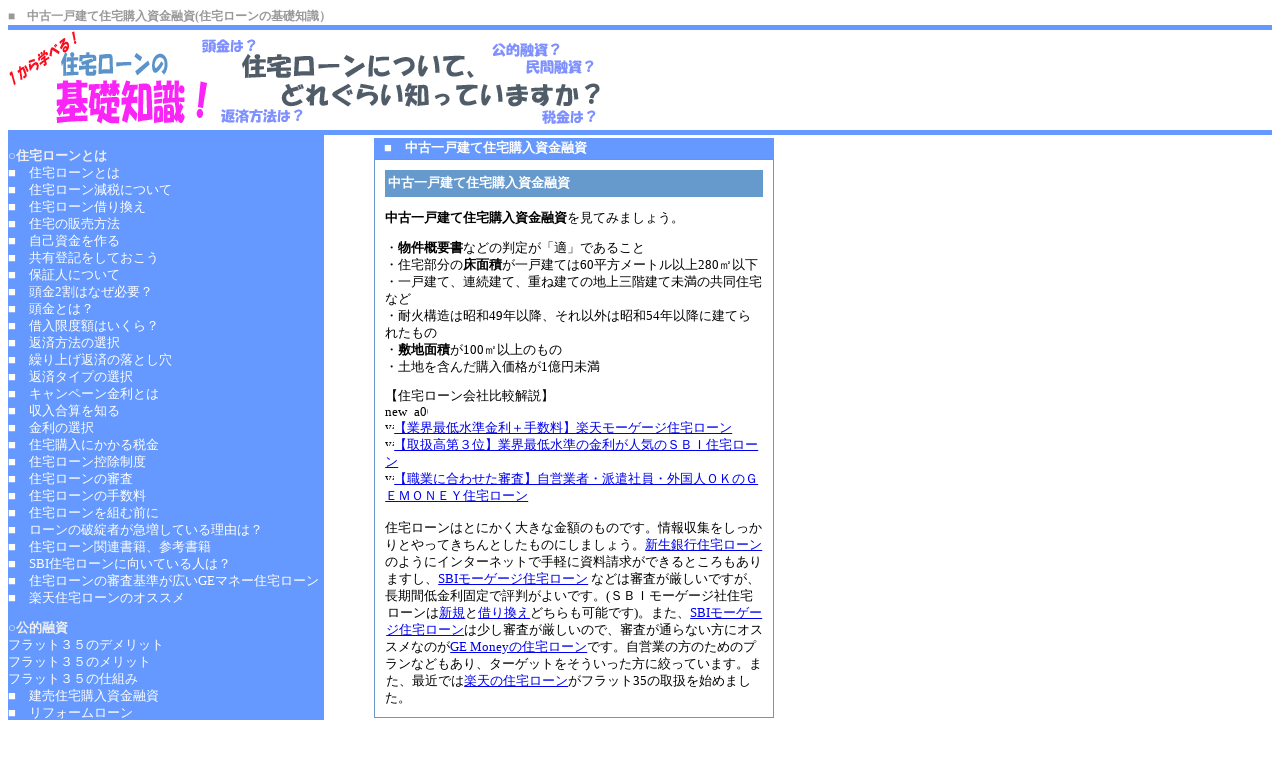

--- FILE ---
content_type: text/html
request_url: http://www.jutaku-loan.com/archives/2005/03/post_61.html
body_size: 3269
content:
<html xmlns="http://www.w3.org/1999/xhtml">
<head>
<meta http-equiv="Content-Type" content="text/html; charset=utf-8" />
<meta name="generator" content="http://www.movabletype.org/" />
<META name="keywords" content="住宅ローン,中古一戸建て住宅購入資金融資,物件概要書,床面積,敷地面積">
<META name="description" content="中古一戸建て住宅購入資金融資              中古一戸建て住宅購入資金...">
<title>■　中古一戸建て住宅購入資金融資(住宅ローンの基礎知識）</title>

<link rel="stylesheet" href="http://www.jutaku-loan.com/styles-site.css" type="text/css" />
<link rel="alternate" type="application/atom+xml" title="Atom" href="http://www.jutaku-loan.com/atom.xml" />
<link rel="alternate" type="application/rss+xml" title="RSS 1.0" href="http://www.jutaku-loan.com/index.rdf" />
<link rel="alternate" type="application/rss+xml" title="RSS 2.0" href="http://www.jutaku-loan.com/index.xml" />
<link rel="EditURI" type="application/rsd+xml" title="RSD" href="http://www.jutaku-loan.com/rsd.xml" />


</head>
<body>
<h1>■　中古一戸建て住宅購入資金融資(住宅ローンの基礎知識）</h1>
<div class="logo">

<a href="http://www.jutaku-loan.com/"><img src="http://jutaku-loan.com/cgi/mt/ju2.gif" alt="住宅ローンについて、1から学べる総合情報館「住宅ローンの基礎知識」"  ></a>
</div>
<div class="mainnavi">
<table width="400" border="0" cellpadding="0" cellspacing="0" ><caption><strong>■　中古一戸建て住宅購入資金融資</strong></caption><tr><td>

<h5>中古一戸建て住宅購入資金融資
      </h5>
      <p><strong>中古一戸建て住宅購入資金融資</strong>を見てみましょう。</p>
      <p>・<strong>物件概要書</strong>などの判定が「適」であること<br>
  ・住宅部分の<strong>床面積</strong>が一戸建ては60平方メートル以上280㎡以下<br>
  ・一戸建て、連続建て、重ね建ての地上三階建て未満の共同住宅など<br>
  ・耐火構造は昭和49年以降、それ以外は昭和54年以降に建てられたもの<br>
  ・<strong>敷地面積</strong>が100㎡以上のもの<br>
  ・土地を含んだ購入価格が1億円未満</p>
<p>【住宅ローン会社比較解説】<br>
<img alt="new_a001.gif" src="http://fx.itibanya.com/archives/new_a001.gif" width="43" height="12" /><br>

<img alt="ya_a001.gif" src="http://fx.itibanya.com/archives/ya_a001.gif" width="9" height="9" /> <a href="http://www.jutaku-loan.com/archives/2004/06/post_114.html">
【業界最低水準金利＋手数料】楽天モーゲージ住宅ローン</a>
<br>
<img alt="ya_a001.gif" src="http://fx.itibanya.com/archives/ya_a001.gif" width="9" height="9" /> <a href="http://www.jutaku-loan.com/archives/2007/03/sbi.html">
【取扱高第３位】業界最低水準の金利が人気のＳＢＩ住宅ローン</a>
<br>
<img alt="ya_a001.gif" src="http://fx.itibanya.com/archives/ya_a001.gif" width="9" height="9" /> <a href="http://www.jutaku-loan.com/archives/2004/10/ge.html">
【職業に合わせた審査】自営業者・派遣社員・外国人ＯＫのＧＥＭＯＮＥＹ住宅ローン</a>
<br>
<br>住宅ローンはとにかく大きな金額のものです。情報収集をしっかりとやってきちんとしたものにしましょう。<a href="http://ck.jp.ap.valuecommerce.com/servlet/referral?sid=2171011&pid=874188187" target="_blank">新生銀行住宅ローン</a>のようにインターネットで手軽に資料請求ができるところもありますし、<a href="http://www.accesstrade.net/at/c.html?rk=01000m7l001lw0" target="_blank">SBIモーゲージ住宅ローン<img src="http://www.accesstrade.net/at/r.html?rk=01000m7l001lw0" width="1" height="1" border="0" alt="" /></a>
などは審査が厳しいですが、長期間低金利固定で評判がよいです。(ＳＢＩモーゲージ社住宅ローンは<a href="http://www.accesstrade.net/at/c.html?rk=01000m7l001lw0" target="_blank">新規<img src="http://www.accesstrade.net/at/r.html?rk=01000m7l001lw0" width="1" height="1" border="0" alt="" /></a>と<a href="http://www.accesstrade.net/at/c.html?rk=01001f54001lw0" target="_blank">借り換え<img src="http://www.accesstrade.net/at/r.html?rk=01001f54001lw0" width="1" height="1" border="0" alt="" /></a>どちらも可能です)。また、<a href="http://www.accesstrade.net/at/c.html?rk=01000m7l001lw0" target="_blank">SBIモーゲージ住宅ローン<img src="http://www.accesstrade.net/at/r.html?rk=01000m7l001lw0" width="1" height="1" border="0" alt="" /></a>は少し審査が厳しいので、審査が通らない方にオススメなのが<A href="http://ad2.trafficgate.net/t/r/20/1052/97308_97308/" target="_blank">GE Moneyの住宅ローン</A>です。自営業の方のためのプランなどもあり、ターゲットをそういった方に絞っています。また、最近では<a href="http://www.accesstrade.net/at/c.html?rk=01001mor001lw0" target="_blank">楽天の住宅ローン<img src="http://www.accesstrade.net/at/r.html?rk=01001mor001lw0" width="1" height="1" border="0" alt="" /></a>がフラット35の取扱を始めました。
</p>

</td></tr></table>
<p align="right">
<a href="http://www.jutaku-loan.com/">
■　TOP(住宅ローンの基礎知識）</a>　
<a href="http://www.jutaku-loan.com/archives/2005/03/post_62.html">
■　建売住宅購入資金融資
</a>

</p>
</div>
<div class="leftnavi">
<p class="syukusyou"><b>○住宅ローンとは</b><br>
<a href="http://www.jutaku-loan.com/archives/2008/06/post_116.html">■　住宅ローンとは</a><br>
<a href="http://www.jutaku-loan.com/archives/2007/06/post_135.html">■　住宅ローン減税について</a><br>
<a href="http://www.jutaku-loan.com/archives/2007/06/post_134.html">■　住宅ローン借り換え</a><br>
<a href="http://www.jutaku-loan.com/archives/2007/06/post_133.html">■　住宅の販売方法</a><br>
<a href="http://www.jutaku-loan.com/archives/2007/06/post_132.html">■　自己資金を作る</a><br>
<a href="http://www.jutaku-loan.com/archives/2007/06/post_131.html">■　共有登記をしておこう</a><br>
<a href="http://www.jutaku-loan.com/archives/2007/06/post_130.html">■　保証人について</a><br>
<a href="http://www.jutaku-loan.com/archives/2007/06/2_1.html">■　頭金2割はなぜ必要？</a><br>
<a href="http://www.jutaku-loan.com/archives/2007/06/post_129.html">■　頭金とは？</a><br>
<a href="http://www.jutaku-loan.com/archives/2007/06/post_128.html">■　借入限度額はいくら？</a><br>
<a href="http://www.jutaku-loan.com/archives/2007/06/post_127.html">■　返済方法の選択</a><br>
<a href="http://www.jutaku-loan.com/archives/2007/06/post_126.html">■　繰り上げ返済の落とし穴</a><br>
<a href="http://www.jutaku-loan.com/archives/2007/06/post_125.html">■　返済タイプの選択</a><br>
<a href="http://www.jutaku-loan.com/archives/2007/06/post_124.html">■　キャンペーン金利とは</a><br>
<a href="http://www.jutaku-loan.com/archives/2007/06/post_122.html">■　収入合算を知る</a><br>
<a href="http://www.jutaku-loan.com/archives/2007/06/post_123.html">■　金利の選択</a><br>
<a href="http://www.jutaku-loan.com/archives/2007/06/post_121.html">■　住宅購入にかかる税金</a><br>
<a href="http://www.jutaku-loan.com/archives/2007/06/post_120.html">■　住宅ローン控除制度</a><br>
<a href="http://www.jutaku-loan.com/archives/2007/06/post_119.html">■　住宅ローンの審査</a><br>
<a href="http://www.jutaku-loan.com/archives/2007/06/post_118.html">■　住宅ローンの手数料</a><br>
<a href="http://www.jutaku-loan.com/archives/2007/06/post_117.html">■　住宅ローンを組む前に</a><br>
<a href="http://www.jutaku-loan.com/archives/2007/06/post_115.html">■　ローンの破綻者が急増している理由は？</a><br>
<a href="http://www.jutaku-loan.com/archives/2007/05/post_113.html">■　住宅ローン関連書籍、参考書籍</a><br>
<a href="http://www.jutaku-loan.com/archives/2007/03/sbi.html">■　SBI住宅ローンに向いている人は？</a><br>
<a href="http://www.jutaku-loan.com/archives/2004/10/ge.html">■　住宅ローンの審査基準が広いGEマネー住宅ローン</a><br>
<a href="http://www.jutaku-loan.com/archives/2004/06/post_114.html">■　楽天住宅ローンのオススメ</a><br>
</p>
<p class="syukusyou"><b>○公的融資</b><br>
<a href="http://www.jutaku-loan.com/archives/2007/06/post_143.html">フラット３５のデメリット</a><br>
<a href="http://www.jutaku-loan.com/archives/2007/06/post_142.html">フラット３５のメリット</a><br>
<a href="http://www.jutaku-loan.com/archives/2007/06/post_141.html">フラット３５の仕組み</a><br>
<a href="http://www.jutaku-loan.com/archives/2005/03/post_62.html">■　建売住宅購入資金融資</a><br>
<a href="http://www.jutaku-loan.com/archives/2005/03/post_64.html">■　リフォームローン</a><br>
<a href="http://www.jutaku-loan.com/archives/2005/03/post_65.html">■　住まい広がり特別融資</a><br>
<a href="http://www.jutaku-loan.com/archives/2005/03/post_66.html">■　新築マンション購入資金融資</a><br>
<a href="http://www.jutaku-loan.com/archives/2005/03/post_7.html">■　基準金利適用住宅</a><br>
<a href="http://www.jutaku-loan.com/archives/2005/03/post_25.html">■　公庫の廃止？！</a><br>
</p>
<p class="syukusyou"><b>○民間融資</b><br>
<a href="http://www.jutaku-loan.com/archives/2007/06/post_137.html">■　新築？中古？</a><br>
<a href="http://www.jutaku-loan.com/archives/2007/06/post_136.html">■　民間融資を知ろう</a><br>
</p>
<p class="syukusyou"><b>○マンションの購入をお考えの方</b><br>
<a href="http://www.jutaku-loan.com/archives/2007/06/post_140.html">■　管理のよしあしを見る</a><br>
<a href="http://www.jutaku-loan.com/archives/2007/06/post_139.html">■　中古マンション購入</a><br>
<a href="http://www.jutaku-loan.com/archives/2007/06/post_138.html">■　新築マンションの購入</a><br>
<a href="http://www.jutaku-loan.com/archives/2006/10/post_106.html">■　管理者について</a><br>
<a href="http://www.jutaku-loan.com/archives/2002/10/post_107.html">■　管理者について</a><br>

<p class="syukusyou"><b>○住宅ローン用語集</b><br>
<a href="http://yougo.jutaku-loan.com/">■　住宅ローン用語集</a><br>



</p>
<p><a href="http://www.jutaku-loan.com/">■　TOP(トップページ)</a><br>
<a href="http://www.jutaku-loan.com/archives/category05/">■　LINK集（リンク集）</a><br><a href="http://my.formman.com/form/pc/fURk9YhNako1vpHh/">■　お問い合わせ</a></p>
<br><p class="syukusyou"><b>○スポンサード リンク</b><br>

<a href="http://www.flat35.jp/" target="_blank">■SBIモーゲージ住宅ローン</a><IMG SRC="http://track.affiliate-b.com/imp/S185s/08582v/C29818" width=1 height=1 style='border:none;' ><br>
<a href="http://www.accesstrade.net/at/c.html?rk=01001f54000g4p">■SBIモーゲージ住宅ローン＜借り換え＞</a><br>
<a href="http://ad2.trafficgate.net/t/r/20/1052/97308_97308/" target="_blank">■GE Moneyの住宅ローン</a><br></div>

<div class="footer">
Copyright © 2007 住宅ローンの総合情報館「<a href="http://www.jutaku-loan.com/">住宅ローンの基礎知識</a>」. All rights reserved<script src="http://www.google-analytics.com/urchin.js" type="text/javascript">
</script>
<script type="text/javascript">
_uacct = "UA-187637-6";
urchinTracker();
</script>
</div>
</body>
</html>


--- FILE ---
content_type: text/css
request_url: http://www.jutaku-loan.com/styles-site.css
body_size: 731
content:
h1{
	font-size: 12px;
color: #999999;
font-weight:none;
	margin: 0px;
	padding: 0px;
}
h2{
	font-size: 100%;
color: #FFFFFF;
	margin: 0px;
	padding: 0px;
}
h3{
	font-weight: bold;
	color: #FFFFFF;
	background-color: #800000;
	margin: 0px;
	padding-top: 2px;
	padding-right: 15px;
	padding-bottom: 2px;
	padding-left: 15px;
	border: thick none #FF3399;
	float: none;
	font-size: 100%;
}


h4{
	font-weight: bold;
	color: #FFFFFF;
	background-color: #669999;
	margin: 0px;
	padding-top: 2px;
	padding-right: 15px;
	padding-bottom: 2px;
	padding-left: 15px;
	border: thick none #FF3399;
	float: none;
	font-size: 100%;
}

h5{
 font-weight: bold;
	color: #FFFFFF;
	background-color: #6699CC;
	margin: 0px;
	padding-top: 5px;
	padding-right: 0px;
	padding-bottom: 5px;
	padding-left: 3px;
	border: none;
	font-size: 100%;
}

a img{	text-decoration: none;
	border: none;	}


.ue a
{	text-decoration: none;
	border: none;	}


.ue a:hover{	background-color: #FFCC00}
td{
border: solid 1px #6699CC;
	padding:10px;
}

table{
	font-size: 100%;
}

caption{
background-color: #6699FF;
	font-weight: bold;
text-align:left;
text-weight:bold;
	padding: 2px 0px 2px 10px;
color:#FFFFFF;
}

.feature
{font-size: 80%;}
.headnavi
{	background-color: #003399;
color: #ffffff;
	font-size: 77%;
	margin: 0px;
	padding: 0px;
float:left;
}

.logo
{		width: 100%;
margin: 0px;
	padding: 0px;
text-decoration: none;
	border-top : 5px;
	border-top-style: solid;
	border-top-color: #6699FF;
	border-bottom : 5px;
	border-bottom-style: solid;
	border-bottom-color: #6699FF;
}

.leftnavi
{
background-color:#6699FF;
margin: 0px 0px 0px 0px;
	padding: 0px ;
font-size: 80%;
float: left;
	width: 25%;
	float: left;
}


.leftnavi a
{
color: #ffffff;
	text-decoration: none;
}

.leftnavi a:hover
{
background-color: #CCCCCC;
}

.rightnavi a
{
color: #ffffff;
	text-decoration: none;
}

.rightnavi a:hover
{
background-color: #CCCCCC;
}
.leftnavi li
{
 list-style-type: none;
	text-align: left;
background-color: #003399;
padding: 0px 0px 0px 10px;
}



.mainnavi
{
margin: 0px 10px 5px 10px;
	width: 70%;
float: right;
font-size: 80%;
	padding: 3px;
}
.mainnavi3
{
margin: 0px 10px 5px 10px;
	width: 55%;
float: left;
font-size: 80%;
	padding: 5px 0px 0px 0px;
}


.mainnavi a:hover
{
background-color:#FFD700;
}

.mainnavi p img
{
float: left;
}

.mainnavi2
{
margin: 0px 10px 0px 10px;
	width: 55%;
float: left;
font-size: 90%;
}
.rightnavi
{background-color:#6699FF;
margin: 0px 0px 0px 0px;
	width: 15%;
float: left;
font-size: 80%;
color: #ffffff;
	border-top-style: solid;
	border-top-color: #6699FF;
padding: 2px 10px 5px 10px;
}

.syukusyou
{color:#eeeeee;
	font-size: 100%;
}

.footer{
clear:both;
border-top: solid 3px #6699FF;
	font-size: 70%;
margin: 0px;
text-align:center;
color:#0099FF;
}

.tii{
	font-size: 80%;
}
.siro
{color:#ffffff;
	font-size: 95%;
}
.tya
{color:#0066CC;}
.se
{
	font-weight: bold;
font-size: 80%;
}
